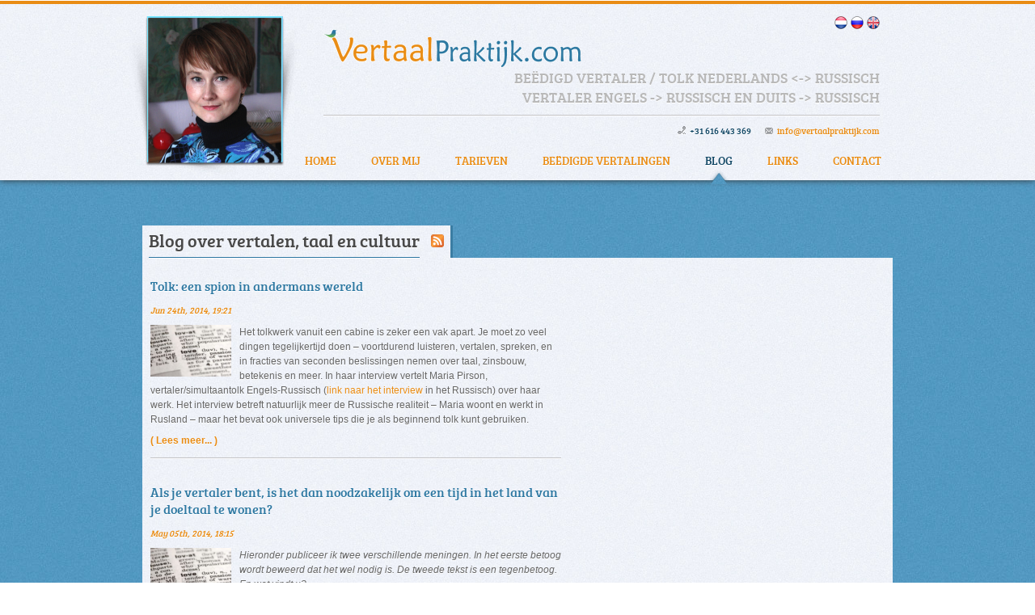

--- FILE ---
content_type: text/html; charset=UTF-8
request_url: https://www.vertaalpraktijk.com/nl/blog
body_size: 5357
content:
<!doctype html>
<html lang="nl" xmlns="http://www.w3.org/1999/xhtml" prefix="og: http://ogp.me/ns#">
<head>
                                    <meta charset="utf-8" />
    <title>Blog over vertalen, taal en cultuur | VertaalPraktijk.com</title>
    <meta name="description" content="In mijn blog vindt u informatie over allerlei thema's die met het vertaalvak, met vertalers of met talen te maken hebben." />
    <meta name="keywords" content="meningen over vertalen en tolken, Nederlandse taal, Nederlandse cultuur" />

    <!-- meta info for facebook -->
    <meta property="og:title" content="Blog over vertalen, taal en cultuur" />
    <meta property="og:url" content="https://www.vertaalpraktijk.com/nl/blog" />
    <meta property="og:description" content="In mijn blog vindt u informatie over allerlei thema's die met het vertaalvak, met vertalers of met talen te maken hebben." />
    <meta property="og:image" content="https://www.vertaalpraktijk.com/images/veronica-korosteleva.png" />

    <link rel="canonical" href="https://www.vertaalpraktijk.com/nl/blog" />
    <link rel="alternate" href="https://www.vertaalpraktijk.com/ru/blog" hreflang="ru" />
    <link rel="alternate" href="https://www.vertaalpraktijk.com/nl/blog/rss" type="application/rss+xml" title="RSS feed over vertalen, taal en cultuur | VertaalPraktijk.com" />

        <meta name="viewport" content="width=device-width, initial-scale=1, maximum-scale=1" />
    <meta name="yandex-verification" content="783d08af14de5ac2" />
    <meta name="yandex-verification" content="ba39da8914916c58" />

    <script type="application/x-javascript">
        addEventListener("load", function() { setTimeout(hideURLbar, 0); }, false);
        function hideURLbar(){
            window.scrollTo(0,1);
        }
    </script>

    <!-- CSS -->
    <link rel="stylesheet" href="/css/base.css" />
    <link rel="stylesheet" href="/css/amazium.css" />
    <link rel="stylesheet" href="/css/layout.css" />
    <link rel="stylesheet" href="/css/fonts.css" />
    <link rel="stylesheet" href="/css/prettyPhoto.css" />
    <!-- for responsive menu -->
    <link rel="stylesheet" href="/css/drawer.min.css">

    <!-- Favicons -->
    <!-- @hack force browsers request the latest version of favicon by using absolute URL with query string -->
    <link rel="shortcut icon" type="image/png" href="https://www.vertaalpraktijk.com/favicon.ico?v=2" />
    <!-- <link rel="apple-touch-icon-precomposed" href="/images/apple-touch-icon.png" />
    <link rel="apple-touch-icon-precomposed" sizes="72x72" href="/images/apple-touch-icon-57x57.png" />
    <link rel="apple-touch-icon-precomposed" sizes="72x72" href="/images/apple-touch-icon-72x72.png" />
    <link rel="apple-touch-icon-precomposed" sizes="114x114" href="/images/apple-touch-icon-114x114.png" /> -->

    <script type="text/javascript" src="/js/jquery-1.11.3.min.js"></script>
    <script type="text/javascript" src="/js/jquery-migrate-1.2.1.min.js"></script>
    <script type="text/javascript" src="/js/jquery.hashchange.min.js"></script>
    <script type="text/javascript" src="/js/jquery.validate.js"></script>
    <script type="text/javascript" src="/js/jquery.prettyPhoto.js"></script>
    <script type="text/javascript" src="/js/filterable.pack.js" charset="utf-8"></script>
    <script type="text/javascript" src="/js/custom.js"></script>
    <script type="text/javascript" src="/js/socialBlockChecker.js"></script>

    <!-- for responsive menu -->
    <script src="/js/iscroll.min.js"></script>
    <script src="/js/drawer.min.js"></script>

    <!-- "review" page uses plain GooglePlus SDK for social buttons, another pages use AddThis for it -->
    

    <!-- Google analytics-->
     <script>
       (function(i,s,o,g,r,a,m){i['GoogleAnalyticsObject']=r;i[r]=i[r]||function(){
       (i[r].q=i[r].q||[]).push(arguments)},i[r].l=1*new Date();a=s.createElement(o),
       m=s.getElementsByTagName(o)[0];a.async=1;a.src=g;m.parentNode.insertBefore(a,m)
       })(window,document,'script','//www.google-analytics.com/analytics.js','ga');

       ga('create', 'UA-46792096-1', 'auto');
       ga('require', 'displayfeatures');
       ga('require', 'linkid', 'linkid.js');
       ga('send', 'pageview');

     </script>
</head>
<body class="drawer drawer--right">
        <header>
        <div class="row">
            <div class="row">
                <div class="grid_3">
                    <div id="photo">
                        <img id="_image10" itemprop="image" src="/images/veronica-korosteleva.png" alt="Photo van Veronica Korosteleva, de oprichter van VertaalPraktijk.com"/>
                    </div>
                </div>
                <div class="grid_9">
                    <div class="right-align">
                        <span>&nbsp;</span>
                                                                                <a href="/en" class="flag_uk_16"></a>
                            <a href="/ru/blog" class="flag_ru_16"></a>
                            <a href="/nl/blog" class="flag_nl_16"></a>
                                            </div>
                    <div class="right-align">
                        <img class="img-responsive" src="/images/vertaal-praktijk-com-logo.png" alt="Logo van VertaalPraktijk.com - bureau van beëdigd vertalingen Russish, Nederlands, Engels en Duits" />
                    </div>
                    <div class="name-wrap">
                        <h1>
                            <span>Beëdigd Vertaler / Tolk Nederlands &lt;-&gt; Russisch</span>
                            <span>Vertaler Engels -&gt; Russisch en Duits -&gt; Russisch</span>
                        </h1>
                    </div>
                    <div class="contact-info">
                        <span id="_telephone8" itemprop="telephone" class="phone-icon">+31 616 443 369</span>
                        <span class="email-icon"><a href="mailto:info@vertaalpraktijk.com" onClick="setTimeout(function(){ga('send', 'event', 'link', 'click', 'email');}, 1500);"><meta id="_email6" itemprop="email" content="info@vertaalpraktijk.com" />info@vertaalpraktijk.com</a></span>
                    </div>
                </div>
            </div>
        </div>
    </header>
    <div class="long_row_desktop"></div>
    <div class="tab-container">
        <div class="row">
    <div class="grid_12">

        <!-- regular menu, displayed on big screens (desktop) -->
        <div class="mainmenu-desktop">
                          <div class='tab'>
                                    <a href="/nl">
                   Home
                 </a>
              </div>
                          <div class='tab'>
                                    <a href="/nl/over-mij">
                   Over mij
                 </a>
              </div>
                          <div class='tab'>
                                    <a href="/nl/prijslijst">
                   Tarieven
                 </a>
              </div>
                          <div class='tab'>
                                    <a href="/nl/beedigde-vertalingen">
                   Beëdigde Vertalingen
                 </a>
              </div>
                          <div class='tab active'>
                                    <a href="/nl/blog" class='active'>
                   Blog
                 </a>
              </div>
                          <div class='tab'>
                                    <a href="/nl/links">
                   Links
                 </a>
              </div>
                          <div class='tab'>
                                    <a href="/nl/contact">
                   Contact
                 </a>
              </div>
                    </div>

        <!-- mobile menu, displayed on small screens (mobile) -->
        <div class="mainmenu-mobile">
            <button type="button" class="drawer-toggle drawer-hamburger">
                  <span class="sr-only">toggle navigation</span>
                  <span class="drawer-hamburger-icon"></span>
            </button>
            <nav class="drawer-nav">
              <ul class="drawer-menu">
                <li><a class="drawer-brand" href="/">VertaalPraktijk</a></li>
                                  <li>
                                          <a class="drawer-menu-item" href="/nl">
                      Home
                      </a>
                  </li>
                                  <li>
                                          <a class="drawer-menu-item" href="/nl/over-mij">
                      Over mij
                      </a>
                  </li>
                                  <li>
                                          <a class="drawer-menu-item" href="/nl/prijslijst">
                      Tarieven
                      </a>
                  </li>
                                  <li>
                                          <a class="drawer-menu-item" href="/nl/beedigde-vertalingen">
                      Beëdigde Vertalingen
                      </a>
                  </li>
                                  <li>
                                          <a class="drawer-menu-item" href="/nl/blog">
                      Blog
                      </a>
                  </li>
                                  <li>
                                          <a class="drawer-menu-item" href="/nl/links">
                      Links
                      </a>
                  </li>
                                  <li>
                                          <a class="drawer-menu-item" href="/nl/contact">
                      Contact
                      </a>
                  </li>
                              </ul>
            </nav>
        </div>

    </div>
</div>        <div class="row">
            <div class="grid_12">
                <div class="panel-container">
                <!-- Blog-->
                 <div id="blog" class="page">
                    <h2>
                        <span>Blog over vertalen, taal en cultuur</span>
                        &nbsp;&nbsp;<a href="/nl/blog/rss"><img src="/images/rss.png" alt="RSS feed over vertalen, taal en cultuur op VertaalPraktijk.com" title="Lees mijn blog over vertalen, taal en cultuur met RSS lezer"/></a>
                    </h2>
                    <div class="content-wrap">
                        <div class="row">
                            <div class="grid_7">
                                <br/>
                                                                <div class="content-pad">
                                    <h3>Tolk: een spion in andermans wereld</h3>
                                    <h4><span>Jun 24th, 2014, 19:21</span></h4>
                                    <div class="blog-icon">
                                        <img src="https://www.vertaalpraktijk.com/images/dictionary.png" alt="blog dictionary icon"/>
                                    </div>
                                    <!-- vertaalpraktijk.com:rss-description-begin -->
                                    <p>
                                    Het tolkwerk vanuit een cabine is zeker een vak apart. Je moet zo veel dingen tegelijkertijd doen – voortdurend luisteren, vertalen, spreken, en in fracties van seconden beslissingen nemen over taal, zinsbouw, betekenis en meer. In haar interview vertelt Maria Pirson, vertaler/simultaantolk Engels-Russisch (<a href="http://smartia.me/article/mariapirson/" rel="nofollow" target="_blank">link naar het interview</a> in het Russisch) over haar werk. Het interview betreft natuurlijk meer de Russische realiteit – Maria woont en werkt in Rusland – maar het bevat ook universele tips die je als beginnend tolk kunt gebruiken.
                                    </p>
                                     <div>
                                   <a href="https://www.vertaalpraktijk.com/nl/blog/tolk_een_spion_in_andermans_wereld_201406241921" class="strong">( Lees meer... )</a>
                               </div>
                                    <br/>
                                    <div class="name-wrap"></div>
                                </div>
<div class="content-pad">
                                    <h3>Als je vertaler bent, is het dan noodzakelijk om een tijd in het land van je doeltaal te wonen?</h3>
                                    <h4><span>May 05th, 2014, 18:15</span></h4>
                                    <div class="blog-icon">
                                        <img src="https://www.vertaalpraktijk.com/images/dictionary.png" alt="blog dictionary icon"/>
                                    </div>
                                    <!-- vertaalpraktijk.com:rss-description-begin -->
                                    <p>
                                    <em>Hieronder publiceer ik twee verschillende meningen. In het eerste betoog wordt beweerd dat het wel nodig is. De tweede tekst is een tegenbetoog. En wat vindt u?</em>
                                    </p>
                                    <br/><br/>
                                    <h5>Jazeker!</h5>
                                    <p>Interculturele communicatie, dus contact tussen mensen met verschillende culturele achtergronden, is al zo oud als de wereld. Dit contact kan verschillende vormen hebben. Maar meestal vindt het plaats met behulp van een tolk of vertaler. Dus met behulp van iemand die over zogenoemde interculturele competentie beschikt. Vertalers en tolken zijn per definitie specialisten op het gebied van cultuurverschillen. Hun werk is immers in opdracht van mensen die een andere taal spreken, uitingen in een bepaalde taal te ontsluiten. En alle taaluitingen komen voort uit een bepaalde cultuur, met alle eigenaardigheden van dien.
                                    </p>
                                     <div>
                                   <a href="https://www.vertaalpraktijk.com/nl/blog/moet-vertaler-een-tijd-in-het-doeltaalland-wonen_201405051815" class="strong">( Lees meer... )</a>
                               </div>
                                    <br/>
                                    <div class="name-wrap"></div>
                                </div>
<div class="content-pad">
                                    <h3>De positie van de vertaler als zelfstandig ondernemer in de huidige maatschappij</h3>
                                    <h4><span>Mar 15th, 2014, 12:31</span></h4>
                                     <div class="blog-icon">
                                        <img src="https://www.vertaalpraktijk.com/images/dictionary.png" alt="blog dictionary icon"/>
                                    </div>
                                    <!-- vertaalpraktijk.com:rss-description-begin -->
                                    <p>Vertalers en tolken spelen een cruciale rol in een wereld die in rap tempo internationaliseert. Zij slaan een brug tussen partijen die elkaars taal niet machtig zijn.</p>
                                    <p>Vandaag de dag kiezen steeds meer vertalers voor freelance werken. Als freelance-vertaler is het hard werken, maar staat wel tegenover dat – als je het goed doet – de verdienste een stuk hoger kunnen zijn dan wanneer je in dienst bent van een vertaalbureau. Maar het levert wel meer onzekerheid op en je moet bijvoorbeeld ook zorg dragen voor een eigen pensioenafdracht. Sommige freelance-vertalers werken bijna fulltime voor een en het zelfde vertaalbureau. Soms is dit voor vertaalbureaus aantrekkelijk omdat ze dan geen premies hoeve te betalen en ook geen kosten hebben wanneer het even wat minder gaat. Voor de freelancer is het voordeel hiervan dat hij of zij op een vaste basis opdrachten heeft en zelf nauwelijks hoeft te zoeken naar klanten.</p>
                                    <div>
                                   <a href="https://www.vertaalpraktijk.com/nl/blog/vertaler-als-zelfstandig-ondernemer_201403151231" class="strong">( Lees meer... )</a>
                               </div>
                                    <br/>
                                    <div class="name-wrap"></div>
                                    <br/>
                                </div>
<div class="content-pad">
                                    <h3>Literair vertalen</h3>
                                    <h4><span>Mar 9th, 2014, 21:22</span></h4>
                                    <div class="blog-icon">
                                        <img src="https://www.vertaalpraktijk.com/images/dictionary.png" alt="blog dictionary icon"/>
                                    </div>
                                    <!-- vertaalpraktijk.com:rss-description-begin -->
                                    <p>Soms denk ik dat ik als een beginnend vertaler de stap naar literair vertalen zou niet durven te nemen, hoewel het me ontzettend leuk lijkt. Ik weet niet namelijk precies hoe ik het moet aanpakken. Allerlei vragen dringen zich op, van de meest prozaïsche zoals de geringe honorering en of je ervan zal kunnen leven tot de eerder filosofische, of bijvoorbeeld de ideale vertaling überhaupt bestaat.</p>
                                     <div>
                                   <a href="https://www.vertaalpraktijk.com/nl/blog/literair-vertalen_201403092122" class="strong">( Lees meer... )</a>
                               </div>
                                    <br/>
                                    <div class="name-wrap"></div>
                                    <br/>
                                </div>
                            </div>
                        </div>
                    </div>
                </div>                 </div>
            </div>
        </div>
    </div>
    <footer>
        <div class="row" itemscope itemtype="http://schema.org/LocalBusiness" itemref="_email6 _telephone8 _image10">
            <div class="grid_12_center">
                &nbsp;&copy; 2011-2026
                <span itemprop="name">VertaalPraktijk.com</span> - beëdigd vertaler / tolk Nederlands - Russisch - Engels en Duits
            </div>
            <div class="grid_12_center_top_margin">
                <span itemprop="address" itemscope itemtype="http://schema.org/PostalAddress">
                    <span itemprop="streetAddress">Glanslibel 14</span>,
                    <span itemprop="postalCode">5692 WR</span>,
                    <span itemprop="addressLocality">Son en Breugel</span>,
                    <span itemprop="addressCountry">Nederland</span>
                </span> |
                Tel./WhatsApp <span itemprop="telephone">+31 616 443 369</span> |
                KvK 573.596.95
            </div>
            <div class="grid_12_center_top_margin">
                <a href="mailto:info@vertaalpraktijk.com" onClick="setTimeout(function(){ga('send', 'event', 'link', 'click', 'email');}, 1500);"> <meta itemprop="email" content="info@vertaalpraktijk.com" />info@vertaalpraktijk.com</a> |
                <a href="https://www.facebook.com/vertaalpraktijk" target="_blank">Facebook</a> |
                <a href="https://plus.google.com/115920554900896034631?rel=author" target="_blank">Google+</a> |
                <a href="https://www.linkedin.com/in/veronica-korosteleva-994b5365/" target="_blank">LinkedIn</a> |
                <a href="/downloads/AlgemeneVoorwaarden.pdf">Algemene voorwaarden</a> |
                <a href="/downloads/PrivacyVerklaring.pdf">Privacyverklaring</a>
            </div>
        </div>
        <div class="bottom-line">&nbsp;</div>
    </footer>

    <p id="back-top" style="display: block;">
        <a href="#top">&nbsp;</a>
    </p>

        <!-- Yandex.Metrika counter -->
    <script type="text/javascript">
        (function (d, w, c) {
            (w[c] = w[c] || []).push(function() {
                try {
                    w.yaCounter34068145 = new Ya.Metrika({
                        id:34068145,
                        clickmap:true,
                        trackLinks:true,
                        accurateTrackBounce:true
                    });
                } catch(e) { }
            });

            var n = d.getElementsByTagName("script")[0],
                s = d.createElement("script"),
                f = function () { n.parentNode.insertBefore(s, n); };
            s.type = "text/javascript";
            s.async = true;
            s.src = "https://mc.yandex.ru/metrika/watch.js";

            if (w.opera == "[object Opera]") {
                d.addEventListener("DOMContentLoaded", f, false);
            } else { f(); }
        })(document, window, "yandex_metrika_callbacks");
    </script>
    <noscript>
        <div>
            <img src="https://mc.yandex.ru/watch/34068145" style="position:absolute; left:-9999px;" alt="" />
        </div>
    </noscript>
    <!-- /Yandex.Metrika counter -->

    <script>
        $(document).ready(function() {
            // initialize responsive menu
            $('.drawer').drawer();
         });
    </script>
</body>
</html>

--- FILE ---
content_type: text/css
request_url: https://www.vertaalpraktijk.com/css/base.css
body_size: 2753
content:
/*
* Amazium V1.0.1
* Copyright 2012, Mike Ballan
* www.amazium.co.uk
*/


/***** Reset & Basics *****/

	html, body, div, span, applet,
	object, iframe, h1, h2, h3, h4,
	h5, h6, p, blockquote, pre, a,
	abbr, acronym, address, big, cite,
	code, del, dfn, em, img, ins, kbd,
	q, s, samp, small, strike, strong,
	sub, sup, tt, var, b, u, i, center,
	dl, dt, dd, ol, ul, li, fieldset,
	form, label, legend, table, caption,
	tbody, tfoot, thead, tr, th, td,
	article, aside, canvas, details,
	embed, figure, figcaption, footer,
	header, hgroup, menu, nav, output,
	ruby, section, summary, time, mark,
	audio, video 							{ margin: 0; padding: 0; border: 0; font-size:100%; font:inherit; vertical-align:baseline; }

	article, aside, details, figcaption,
	figure, footer, header, hgroup, menu,
	nav, section 							{ display:block; }

	body 									{ line-height:1; }

	ol, ul 									{ list-style:none; }

	blockquote, q 							{ quotes:none; }

	blockquote:before, blockquote:after,
	q:before, q:after 						{ content:''; content:none; }

	table 									{ border-collapse:collapse; border-spacing:0; }

/***** Basic Styles *****/

	html 									{ overflow-y:scroll; overflow:-moz-scrollbars-vertical; }
	body									{ margin:0; padding:0; -webkit-font-smoothing:antialiased; -webkit-text-size-adjust:none; text-shadow:0 1px 0 #FFF; transition-property:all .1s linear 0s;
											  -moz-transition:all .1s linear 0s; -webkit-transition:all .1s linear 0s; -o-transition:all .1s linear 0s;}

/***** Typography *****/

	h1, h2, h3, h4, h5, h6 					{ margin:0; padding:0; font-weight:normal; }
	h1 a, h2 a, h3 a, h4 a, h5 a, h6 a 		{ font-weight: inherit; }
	h1 										{ margin:0 0 10px 0; padding:0; font-size:28px; color:#494949; }
	h2										{ margin:0 0 10px 0; padding:0; font-size:22px; color:#494949; }
	h3 										{ margin:0 0 10px 0; padding:0; font-size:16px; color:#2c77a1;  }
	h4 										{ margin:0 0 10px 0; padding:0; font-size:13px; color:#363636; }
	h5 										{ margin:0 0 10px 0; padding:0; font-size:12px; color:#333; font-weight:bold; }
	h6 										{ margin:0 0 10px 0; padding:0; font-size:10px; color:#333; }

	p 										{ margin:0; padding:0 0 10px 0; line-height:18px; }

	sup, sub 								{ height:0;	line-height:1px; vertical-align:baseline; _vertical-align:bottom; position:relative; }
	sup 									{ bottom:1px; }
	sub 									{ top:1px; font-size:.6em; }
	em 										{ font-style:italic; }
	strong 									{ font-weight:bold; }
	small 									{ font-size:80%; font-style:italic; }

/***** Blockquotes *****/

	blockquote, blockquote p 				{ font-size:12px; line-height:24px; color:#777; font-style:italic; }
	blockquote 								{ margin:10px 0 15px 0; padding:0 0 0 5px; border-left:1px solid #747474; }
	blockquote cite 						{ display:block; font-size:12px; color:#555; }
	blockquote cite:before 					{ content:"\2014 \0020"; }
	blockquote cite a,
	blockquote cite a:visited,
	blockquote cite a:visited 				{ color:#555; }
	blockquote span							{ width:15px; display:inline-block; }

	hr 										{ margin:20px 0 20px 0; border:0; border-top:1px solid #999; height:2px; width:100%; text-align:left; }

/***** Links *****/

	a:link 									{ color:#e98c14; text-decoration:none; outline:0; transition-property:color .1s linear 0s; -moz-transition:color .1s linear 0s; -webkit-transition:color .1s linear 0s; -o-transition:color .1s linear 0s; }
	a.strong 								{ font-weight:bold; }
	a:visited 								{ color:#e98c14; text-decoration:none; outline:0; }
	a:active 								{ color:#e98c14; text-decoration:underline; outline:0; }
	a:hover 								{ color:#333; text-decoration:none; outline:0; }
	a:focus 								{ -moz-outline-style:none; }

/***** Lists *****/

	ul, ol 									{ margin-bottom:20px; }
	ul 										{ list-style:none outside; }
	ol 										{ list-style:decimal; }
	ol, ul.square, ul.circle, ul.disc 		{ margin-left:15px; }
	ul.square 								{ list-style:square outside; }
	ul.circle 								{ list-style:circle outside; }
	ul.disc 								{ list-style:disc outside; }
	ul ul, ul ol, ol ol, ol ul 				{ margin:4px 0 5px 30px; font-size:90%;  }
	ul ul li, ul ol li,	ol ol li, ol ul li 	{ margin-bottom:6px; }
	li 										{ line-height:18px; margin-bottom:6px; }
	ul.large li 							{ line-height:21px; }
	li p 									{ line-height:21px; }

/***** Images *****/

	img 									{ border:0; -ms-interpolation-mode:bicubic; }
	.max-image 								{ width:100%; height:auto; }
	.video-container 						{ position:relative; margin:0 0 15px 0;	padding-bottom:51%; padding-top:30px; height:0; overflow:hidden; border:1px solid #ccc; }
	.video-container iframe,
	.video-container object,
	.video-container embed 					{ position:absolute; top:0; left:0; width:100%; height:100%; }

    /***** Blog icon image placeholder *****/
    .blog-icon { margin: 0px; margin-right: 10px; float: left; text-align: center;  background-color: transparent !important; border: 0px solid green !important; }



/***** Buttons  *****/

	a.btn 									{ margin:5px 0 5px 0; padding:4px 28px 4px 8px; display:inline-block; font-size:11px; color:#fff; border:1px solid #444; background:#333 url(../images/btn-arrow.png) no-repeat right; border-radius:4px; -webkit-border-radius:4px; -moz-border-radius:4px; cursor:pointer; }
	a:hover.btn 							{ text-decoration:underline; }

/***** Forms *****/

	#stylized-form							{ margin:10px 0 20px 0; padding:20px; background-color:#f4f4f4; -webkit-border-radius:4px; -moz-border-radius:4px; }

	.wrapper-block label 					{ padding:0; display:block; font-weight:bold; text-align:right; width:140px; float:left; }
	.wrapper-block [type="text"]			{ font-size:12px; padding:4px 2px; border:solid 1px #bbbbbb; width:200px; margin:2px 0 15px 10px; }
	.wrapper-block select					{ font-size:12px; padding:2px; border:solid 1px #bbbbbb; margin:2px 0 15px 10px; }
	.wrapper-block [type="radio"]			{ line-height:16px; margin:0 2px 15px 10px; }
	.wrapper-block [type="checkbox"]		{ line-height:16px; margin:0 2px 15px 10px; }
	.wrapper-block textarea					{ padding:4px 2px; border:solid 1px #bbbbbb; width:200px; margin:2px 0 15px 10px; font:12px "Century Gothic", "Trebuchet MS", Helvetica, sans-serif; }

	.wrapper-inline label 					{ padding:0; display:block; font-weight:bold; text-align:right; width:140px; float:left; }
	.wrapper-inline [type="text"]			{ font-size:12px; padding:4px 2px; border:solid 1px #bbbbbb; width:200px; margin:2px 0 15px 10px;  float:left; }
	.wrapper-inline select					{ font-size:12px; padding:4px 2px; border:solid 1px #bbbbbb; margin:2px 0 15px 10px; float:left; }
	.wrapper-inline [type="radio"]			{ line-height:16px; margin:0 2px 15px 10px; float:left; }
	.wrapper-inline [type="checkbox"]		{ line-height:16px; margin:0 2px 15px 10px; float:left; }
	.wrapper-inline textarea				{ padding:4px 2px; border:solid 1px #bbbbbb; width:140px; margin:2px 0 15px 10px; font:12px "Century Gothic", "Trebuchet MS", Helvetica, sans-serif; float:left; }

	a.btn-form, input.btn-form				{ margin:5px 0 5px 150px; padding:4px 28px 4px 8px; display:inline-block; font-size:11px; color:#fff; border:1px solid #444; background:#333 url(../images/btn-arrow.png) no-repeat right; border-radius:4px; -webkit-border-radius:4px; -moz-border-radius:4px; cursor:pointer; }

	.small-label							{ display:block; font-size:10px; font-weight:normal; color:#666; text-align:right; width:140px; }

/***** Tables  *****/

	table								{ margin:0 0 2px 0; width:100%; }
	table th 								{ padding:2px 1px 2px 1px; text-align: left; font-weight:bold; border:none; }
	table td 								{ padding:2px 1px 2px 1px; border:none; }
	table tr.even td 						{ background-color:#fff; }
	table tr.odd td 						{ background-color:#f3f3f3; }
	table td.highlight 						{ color:#FFF; font-weight:bold; }
	table tr td.highlight					{ background-color:#333;  }

/***** Back to Top *****/

	#toTop 									{ display:none; text-decoration:none; position:fixed; bottom:10px; right:10px; overflow:hidden; width:51px; height:51px; border:none; text-indent:-999px; background:url(../images/ui.totop.png) no-repeat left top; z-index:1000000000 }
	#toTopHover 							{ background:url(../images/ui.totop.png) no-repeat left -51px; width:51px; height:51px; display:block; overflow:hidden; float:left; opacity: 0; -moz-opacity: 0; filter:alpha(opacity=0); }
	#toTop:active, #toTop:focus 			{ outline:none; }

/***** Global Classes *****/

	.img-left   							{ float:left; margin:0 30px 30px 0; border:none; }
	.img-right  							{ float:right; margin:0 0 30px 30px; border:none; }

	.clear       							{ clear:both; }
	.float-left 							{ float:left; }
	.float-right   							{ float:right; }

	.text-big								{ color:#a2bd30; font-weight:bold; line-height:26px; }
	.text-left    							{ text-align:left; }
	.text-right    							{ text-align:right; }
	.text-center   							{ text-align:center; }
	.text-justify  							{ text-align:justify; }

	.normal									{ font-weight:normal; }
	.bold          							{ font-weight:bold; }
	.italic        							{ font-style:italic; }
	.underline     							{ border-bottom:1px solid; }
	.highlight     							{ background:#ffc; }

	.nopadding 						   		{ padding:0; }
	.noindent  						   		{ margin-left:0; padding-left:0; }
	.nobullet  					   			{ list-style:none; list-style-image:none; }

	.block									{ display:block; }
	.hidden									{ display:none; }
	.hide 									{ display:none; }

	.photo_annotation 						{ font-size:90%; text-align:center; font-style:italic; }

	.warning 								{color: #FF0000;}

	.flag_nl_16 { width: 16px; height: 16px; background: url(../images/flags.png) no-repeat 0 -105px; float: right; margin-left:4px;}
	.flag_ru_16 { width: 16px; height: 16px; background: url(../images/flags.png) no-repeat 0 -126px; float: right; margin-left:4px;}
	.flag_uk_16 { width: 16px; height: 16px; background: url(../images/flags.png) no-repeat 0 -147px; float: right; margin-left:4px;}

--- FILE ---
content_type: text/css
request_url: https://www.vertaalpraktijk.com/css/amazium.css
body_size: 1039
content:
/*
* Amazium V1.0.1
* Copyright 2012, Mike Ballan
* www.amazium.co.uk
*/


/***** Standard 960px *****/

	.row 								{ margin:0 auto; width:960px; }
	.row .row 							{ margin:0 -16px 0 -16px; width:auto; display:inline-block; }

	.long_row_desktop 								{ margin:0 auto; height: 60px; }


	.grid_1								{ width:48px; margin:0 16px 0 16px; float:left; display:inline; }
	.grid_2 							{ width:128px; margin:0 16px 0 16px; float:left; display:inline; }
	.grid_3 							{ width:208px; margin:0 16px 0 16px; float:left; display:inline; }
	.grid_4 							{ width:288px; margin:0 16px 0 16px; float:left; display:inline; }
	.grid_5 							{ width:368px; margin:0 16px 0 16px; float:left; display:inline; }
	.grid_6 							{ width:448px; margin:0 16px 0 16px; float:left; display:inline; }
	.grid_7 							{ width:528px; margin:0 16px 0 16px; float:left; display:inline; }
	.grid_8 							{ width:608px; margin:0 16px 0 16px; float:left; display:inline; }
	.grid_9								{ width:688px; margin:0 16px 0 16px; float:left; display:inline; }
	.grid_10							{ width:768px; margin:0 16px 0 16px; float:left; display:inline; }
	.grid_11							{ width:848px; margin:0 16px 0 16px; float:left; display:inline; }
	.grid_12							{ width:928px; margin:0 16px 0 16px; float:left; display:inline; }
	.grid_12_center						{ width:928px; margin:0px 16px 0px 16px; float:left; display:inline; text-align:center }
	.grid_12_center_top_margin						{ width:928px; margin:6px 16px 0px 16px; float:left; display:inline; text-align:center }

	.space_1							{ margin-left:96px; }
	.space_2							{ margin-left:176px; }
	.space_3 							{ margin-left:256px; }
	.space_4 							{ margin-left:336px; }
	.space_5 							{ margin-left:416px; }
	.space_6 							{ margin-left:496px; }
	.space_7 							{ margin-left:576px; }
	.space_8 							{ margin-left:656px; }
	.space_9							{ margin-left:736px; }
	.space_10							{ margin-left:816px; }
	.space_11							{ margin-left:896px; }


/***** iPad Smaller than 959px *****/
@media only screen and (min-width: 768px) and (max-width: 959px) {

	.row 								{ margin:0 auto; width:768px; }
	.row .row 							{ margin:0 -14px 0 -14px; width:auto; display:inline-block; }


	.grid_1								{ width:36px; margin:0 14px 0 14px; float:left; display:inline; }
	.grid_2 							{ width:100px; margin:0 14px 0 14px; float:left; display:inline; }
	.grid_3 							{ width:164px; margin:0 14px 0 14px; float:left; display:inline; }
	.grid_4 							{ width:228px; margin:0 14px 0 14px; float:left; display:inline; }
	.grid_5 							{ width:292px; margin:0 14px 0 14px; float:left; display:inline; }
	.grid_6 							{ width:356px; margin:0 14px 0 14px; float:left; display:inline; }
	.grid_7 							{ width:420px; margin:0 14px 0 14px; float:left; display:inline; }
	.grid_8 							{ width:484px; margin:0 14px 0 14px; float:left; display:inline; }
	.grid_9								{ width:548px; margin:0 14px 0 14px; float:left; display:inline; }
	.grid_10							{ width:612px; margin:0 14px 0 14px; float:left; display:inline; }
	.grid_11							{ width:676px; margin:0 14px 0 14px; float:left; display:inline; }
	.grid_12							{ width:740px; margin:0 14px 0 14px; float:left; display:inline; }
	.grid_12_center						{ width:740px; margin:0px 14px 0px 14px; float:left; display:inline; text-align:center }
	.grid_12_center_top_margin			{ width:740px; margin:5px 14px 0px 14px; float:left; display:inline; text-align:center }

	.space_1							{ margin-left:78px; }
	.space_2							{ margin-left:142px; }
	.space_3 							{ margin-left:206px; }
	.space_4 							{ margin-left:270px; }
	.space_5 							{ margin-left:334px; }
	.space_6 							{ margin-left:398px; }
	.space_7 							{ margin-left:462px; }
	.space_8 							{ margin-left:526px; }
	.space_9							{ margin-left:590px; }
	.space_10							{ margin-left:654px; }
	.space_11							{ margin-left:718px; }

}



/***** iPhone (landscape) *****/
@media only screen and (max-width: 767px) {

	.long_row_desktop 								{ height: 0; }

	.row 								{ margin:0 auto; width:300px; }
	.row .row 							{ margin:0; width:auto; display:inline-block; }


	.grid_1,
	.grid_2,
	.grid_3,
	.grid_4,
	.grid_5,
	.grid_6,
	.grid_7,
	.grid_8,
	.grid_9,
	.grid_10,
	.grid_11,
	.grid_12							{ width:300px; margin:10px 0 0 0; float:left; display:inline; }

    .grid_12_center							{ width:300px; margin:10px 0 0 0; float:left; display:inline; text-align:center }
    .grid_12_center_top_margin				{ width:300px; margin:10px 4px 0 0; float:left; display:inline; text-align:center }

	.space_1,
	.space_2,
	.space_3,
	.space_4,
	.space_5,
	.space_6,
	.space_7,
	.space_8,
	.space_9,
	.space_10,
	.space_11,							{ margin-left:0; }

}




/***** iPhone (portrait) *****/
@media only screen and (min-width: 480px) and (max-width: 767px) {

	.row 								{ margin:0 auto; width:456px; }
	.row .row 							{ margin:0; width:auto; display:inline-block; }

     .row 								{ margin:0 auto; width:526px; }

	.grid_1,
	.grid_2,
	.grid_3,
	.grid_4,
	.grid_5,
	.grid_6,
	.grid_7,
	.grid_8,
	.grid_9,
	.grid_10,
	.grid_11,
	.grid_12							{ width:456px; margin:10px 0 0 0; float:left; display:inline; }

    .grid_12_center							{ width:456px; margin:10px 0 0 0; float:left; display:inline; text-align:center }
    .grid_12_center_top_margin				{ width:456px; margin:10px 4px 0 0; float:left; display:inline; text-align:center }

}



/***** Clean up on isle 6 *****/

	.container:after 					{ content: "\0020"; display: block; height: 0; clear: both; visibility: hidden; }

	.clearfix:before,
	.clearfix:after,
	.row:before,
	.row:after 							{ content:'\0020'; display:block; overflow:hidden; visibility:hidden; width:0; height:0; }

	.row:after,	.clearfix:after 		{ clear:both; }
	.row,
	.clearfix 							{ zoom:1; }
	.clear 								{ clear:both; display:block; overflow:hidden; visibility:hidden; width:0; height:0;	}

--- FILE ---
content_type: text/css
request_url: https://www.vertaalpraktijk.com/css/layout.css
body_size: 2499
content:
/*
=============================================================================
	Standard Style
=============================================================================
*/
body{background:url(../images/header.jpg) repeat; font:12px Arial, Helvetica, sans-serif; color:#666666;}
header{background:url(../images/lightblue_bg.jpg) repeat; height:auto; box-shadow:0 0 8px #333; border-top:5px  solid #e98c14; padding:15px 0 0 0; margin-bottom:20px; font:12px "BreeSerifRegular", "OpenSansCondensedBold", sans-serif;}
.right-align{text-align:right;}
.name-wrap{background:url(../images/grey_sep.jpg) repeat-x bottom; padding:0 0 2px 0; margin-bottom:10px; text-align:right;}
.name-wrap h1{font-size:36px;}
.name-wrap h1 span{display:block; font-size:18px; color:#b9b9b9; text-transform:uppercase;}
.contact-info {font-size: 11px; padding: 0px 0 45px; color: #114765; text-align:right; position:relative;}
.phone-icon {background: url(../images/phone.png) no-repeat scroll left center transparent;  padding:0 15px;}
.email-icon{background:url(../images/email.png) no-repeat center left; padding:0 0 0 15px;}
/* ========= end =========== */


/*
=============================================================================
	Typography
=============================================================================
*/
h1, h2, h3, h4, h5, h6, .tab a, blockquote{font-family:"BreeSerifRegular", "OpenSansCondensedBold", sans-serif;}
h2{background:url(../images/lightblue_bg.jpg) repeat; display:inline-block; padding:3px 8px 7px 8px; font-size:22px; margin-bottom:0; box-shadow:3px 0 0 #3b7da3; -webkit-box-shadow:3px 0 0 #3b7da3; -moz-box-shadow:3px 0 0 #3b7da3; -o-box-shadow:3px 0 0 #3b7da3;}
h2 span{padding:0 0 8px 0; background:url(../images/blue_sep.jpg) repeat-x bottom;}
h4 span{color:#e98c14; font-size:11px; font-style:italic;}
/* ========= end =========== */

/*
=============================================================================
	Social Icons
=============================================================================
*/
.social-icons{text-align:right; padding:0 25px 0 0; position:relative; z-index:1000000000;}
.social-icons ul li{text-align:center; display:inline-block; padding:0 0 0 10px; line-height:30px;}
.social-icons ul li a{width:27px; height:30px; background:url(../images/social_icons.png) no-repeat; text-indent:-9999px; display:block;}
.social-icons ul li.linkedin a{background-position:0 0;}
.social-icons ul li.linkedin a:hover{background-position:0 bottom;}
.social-icons ul li.facebook a{background-position:-40px 0;}
.social-icons ul li.facebook a:hover{background-position:-40px bottom;}
.social-icons ul li.vimeo a{background-position:-80px 0;}
.social-icons ul li.vimeo a:hover{background-position:-80px bottom;}
.social-icons ul li.buzz a{background-position:-120px 0;}
.social-icons ul li.buzz a:hover{background-position:-120px bottom;}
.social-icons ul li.dribble a{background-position:-160px 0;}
.social-icons ul li.dribble a:hover{background-position:-160px bottom;}
/* ========= end =========== */


/*
=============================================================================
	Tabify Style
=============================================================================
*/
.tab-container{position:relative; z-index:11111; width:960px; margin:0 auto; top:-39px;}
.mainmenu-desktop {
  margin: 0; padding: 0; position:absolute; top:-75px; right:10px; overflow: hidden;
}
.mainmenu-mobile {
  display: none;
}
.tab { display: inline-block; zoom:1; *display:inline; padding:0 20px; }
.tab a { font-size: 14px; display: block;  outline: none; color:#e98c14; text-transform:uppercase; text-decoration:none; padding:0 0 20px 0; background:url(../images/nav_arrow.png) no-repeat center 50px; -o-transition: all 0.3s; -moz-transition: all 0.3s; -webkit-transition: all 0.3s;}
.tab a:hover { color:#114765;}
.tab a.active {background:url(../images/nav_arrow.png) no-repeat bottom center; -o-transition: all 0.3s; -moz-transition: all 0.3s; -webkit-transition: all 0.3s; color:#114765}
.tab-container .panel-container {margin-top:15px;}
.panel-container { margin-bottom: 10px; }
/* ========= end =========== */


/*
=============================================================================
	Body Content
=============================================================================
*/
.content-wrap{background:url(../images/lightblue_bg.jpg) repeat; box-shadow:0 3px 0 #3b7da3; -webkit-box-shadow:0 3px 0 #3b7da3; -moz-box-shadow:0 3px 0 #3b7da3; -o-box-shadow:0 3px 0 #3b7da3;}
.content-pad{padding:10px; position:relative;}
.shadow-wrap{background:url(../images/shadow_sep.png) no-repeat; min-height:239px; padding-left:15px;}
.img-responsive {
    display: block;
    max-width: 100%;
    height: auto;
}
/* ========= end =========== */


/*
=============================================================================
	Home Page
=============================================================================
*/
.quote{font-size:16px; color:#2c77a1; background:url(../images/quote_bg.jpg) repeat-y; padding-left:15px; border:none;}
ul.objective li{background:url(../images/arrow_left.png) no-repeat 0 7px; padding:0 0 0 15px;}
ul.objective-large-margin li{background:url(../images/arrow_left.png) no-repeat 0 7px; padding:0 0 0 15px; margin-bottom: 12px;}
/* ========= end =========== */


/*
=============================================================================
	Profile Page
=============================================================================
*/
ul.my-skills li{background:url(../images/grey_sep.jpg) repeat-x bottom; padding-bottom:5px; margin-bottom:10px;}
ul.my-skills li span{float:right; display:block; height:8px; width:9px; text-indent:-9999px; background:url(../images/skill_bg.jpg) no-repeat top right; padding:0 1px; position:relative; top:5px;}
.list_carousel {width:100%;}
.list_carousel ul {margin: 0; padding: 0; list-style: none; display: block;}
.list_carousel li {width:100%; padding: 0; display: block; float: left;}
.list_carousel.responsive {width: auto; margin-left: 0;}
.prev {float: left; margin-left: 10px;}
.next {float: right; margin-right: 10px;}
.pager {text-align: center;}
.pager a {margin: 0 3px; text-decoration: none; display:inline-block; background:#5095be; height:5px; width:14px; text-indent:-9999px;}
.pager a.selected {background:#114765;}
.timer {background-color: #999; height: 6px; width: 0px;}
/* ========= end =========== */



/*
=============================================================================
	Contact Page
=============================================================================
*/
form#contact_form {}
form#contact_form input[type="text"], form#contact_form textarea {color:#333333; background:#ffffff; border:1px solid #c4c4c4; padding:0 10px; font-size:11px; color:#888; padding:8px 5px;}
form#contact_form input[type="text"]{width:97%;}
form#contact_form textarea {width:97%; height:100px;}
form#contact_form input[type="submit"] {border:none; font-size:13px; color:#ffffff; cursor:pointer; font-family: 'BreeSerifRegular', 'OpenSansCondensedBold', sans-serif; padding-top: 8px;
padding-right: 12px; padding-bottom: 8px; padding-left: 12px; background:url(../images/header.jpg) repeat;}
form#contact_form input[type="submit"]:hover{color:#000;}
form#contact_form .form-row{padding:0 0 2% 0; position:relative;}
form#contact_form .form-row.wdh100{width:101%;}
form#contact_form .form-row  label > span{font-weight: bold; float: left; padding-top: 4px; padding-bottom: 4px; padding-right: 8px;}
form#contact_form label {cursor:default; margin-bottom:8px; font-size:11px;}
form#contact_form label.error {color:#F00; font-size:11px; padding:6px 0 0 0; display:block; }
form#newslatter_form label.error {color: #FF0000; display: inline-block; font-size: 11px; padding: 2px 0 0; position: absolute; right: 78px; top: 34px;}
h4.form_thanks {color:#FFF; padding:5px; font-size:13px; display:block; text-align:center; background:#E98C14; text-shadow:0 1px 0 #333;}
.get-back{position:relative; top:6px; left:5px; font-size:11px; color:#f0f0f0; font-style:italic;}
.required-field{ text-align:right; position:relative; top:14px; right:7px; font-size:11px; color:#f0f0f0; font-style:italic;}
.contact-map{border:1px solid #ffffff; -webkit-box-shadow:  0px 3px 3px 1px rgba(93, 93, 93, 0.5); -moz-box-shadow:  0px 3px 3px 1px rgba(93, 93, 93, 0.5); box-shadow:  0px 3px 3px 1px rgba(93, 93, 93, 0.5);  background:#FFF; height:309px;}
.contact-txt{line-height:24px;}
/* ========= end =========== */

/*
=============================================================================
	Footer Page
=============================================================================
*/
footer{background:url(../images/lightblue_bg.jpg) repeat; box-shadow:0 0 3px #000; -moz-box-shadow:0 0 3px #000; -webkit-box-shadow:0 0 3px #000; -o-box-shadow:0 0 3px #000; padding:12px 0 0 0;}
.bottom-line{background:#2c77a1; border-bottom:1px solid #5390b3; margin-top:12px;}
.powered-by{text-align:right;}
/* ========= end =========== */

/*
=============================================================================
	Back To Top
=============================================================================
*/
#back-top {position: fixed; bottom: 0; right:10px; z-index:1000000000;}
#back-top a {width: 32px; height: 30px; display: block; background:url(../images/top_arrow.png) no-repeat center center; -webkit-transition: 1s; -moz-transition: 1s; transition: 1s;}
/* ========= end =========== */


@media only screen and (min-width: 768px) and (max-width: 959px) {
#photo img{width:100%;}
.social-icons ul{margin-bottom:0;}
.tab-container{position:relative; width:100%;}
.head-inner{width:auto;}
.mainmenu-desktop .tab {
  padding:0 10px;
}
}


@media only screen and (min-width: 320px) and (max-width: 767px) {
#photo, .name-wrap, .contact-info, .social-icons{text-align:center;}
.tab-container{position:relative; width:100%; top:0;}
.tab-container .panel-container {margin-top:0;}
.head-inner{width:auto;}
.social-icons{padding:0;}
.social-icons ul{margin-bottom:0;}
.content-pad{padding:0 10px;}
.shadow-wrap{min-height:inherit; background:none;}
.powered-by{text-align:left;}
}



@media screen and (max-width: 767px) {
  /* switch between desktop and mobile menu */
  .mainmenu-desktop .tab {
    display: none;
  }
  .mainmenu-mobile {
    display: block;
  }
  .contact-info {
    padding: 0px 0 15px;
  }
}

--- FILE ---
content_type: text/css
request_url: https://www.vertaalpraktijk.com/css/fonts.css
body_size: 300
content:
@font-face {
    font-family: 'BreeSerifRegular';
    src: url('fonts/BreeSerif-Regular-webfont.eot');
    src: url('fonts/BreeSerif-Regular-webfont.eot?#iefix') format('embedded-opentype'),
         url('fonts/BreeSerif-Regular-webfont.woff') format('woff'),
         url('fonts/BreeSerif-Regular-webfont.ttf') format('truetype'),
         url('fonts/BreeSerif-Regular-webfont.svg#BreeSerifRegular') format('svg');
    font-weight: normal;
    font-style: normal;
}

/* Fallback font for Cyrillic charset */
@font-face {
    font-family: 'OpenSansCondensedBold';
    src: url('fonts/OpenSans-CondensedBold.eot'); /* for IE */
    font-weight: normal;
    font-style: normal;
}
@font-face {
    font-family: 'OpenSansCondensedBold';
    src: url('fonts/OpenSans-CondensedBold.ttf');  /* for CSS3-compliant browsers */
    font-weight: normal;
    font-style: normal;
}



--- FILE ---
content_type: text/javascript
request_url: https://www.vertaalpraktijk.com/js/custom.js
body_size: 1279
content:
$(document).ready(function(){
    // hide #back-top first
    $("#back-top").hide();
    // fade in #back-top
    $(function () {
        $(window).scroll(function () {
            if ($(this).scrollTop() > 100) {
                $('#back-top').fadeIn();
            } else {
                $('#back-top').fadeOut();
            }
        });
        // scroll body to 0px on click
        $('#back-top a').click(function () {
            $('body,html').animate({
                scrollTop: 0
            }, 800);
            return false;
        });
    });
});

$(document).ready(function() {
	$("a[rel^='prettyPhoto']").prettyPhoto({
		opacity:0.80,
		//default_width:500,
		//default_height:344,
		theme:'dark_rounded',
		hideflash:false,
		modal:false
	});
});

function localizedMessages(language)
{
    switch (language)
    {
    case "nl":
        return {
            name: "Vul a.u.b. uw naam in.",
            email: {
                required: "Vul a.u.b. uw email in.",
                email: " Vul a.u.b. een correct email adres in."
            },
            subject: "Vul a.u.b. een onderwerp in.",
            message: "Vul a.u.b. uw bericht in."
        };

    case "ru":
        return {
            name: "Введите ваше имя.",
            email: {
                required: "Введите ваш email.",
                email: "Введите корректный email-адрес."
            },
            subject: "Введите тему.",
            message: "Введите ваше сообщение."
        };

    case "en":
    default:
        return {
            name: "Please enter your name.",
            email: {
                required: "Please enter email.",
                email: "Please enter valid email"
            },
            subject: "Please enter a subject.",
            message: "Please enter a message."
        };
    }
}

$(document).ready(function(){
    // Contact form uses FormData class which is not supported in legacy browsers such as IE9
    // There is no easy fix for that, so we simply fallback to showing email contact i.o. non-working contact form
    if(typeof FormData == "undefined"){
        $("#content_for_legacy_browser").show();
        $("#content_for_conventional_browser").hide();
    }
    else {
        $("#content_for_conventional_browser").show();
        $("#content_for_legacy_browser").hide();
    }
});

$(document).ready(function(){
    $("#contact_form").validate({
        meta: "validate",
        submitHandler: function (form) {
            $('#contact_form').hide();

            var myFormData = new FormData();
            myFormData.append('name', $('#name').val());
            myFormData.append('email', $('#email').val());
            myFormData.append('phone', $('#phone').val());
            myFormData.append('message', $('#message').val());
            myFormData.append('language', $('#language').val());
            myFormData.append('file1_attach', $("#file1_attach")[0].files[0]);
            myFormData.append('file2_attach', $("#file2_attach")[0].files[0]);
            myFormData.append('file3_attach', $("#file3_attach")[0].files[0]);
            myFormData.append('file4_attach', $("#file4_attach")[0].files[0]);

            $.ajax({
              url: '/contact.php',
              data: myFormData,
              processData: false,
              contentType: false,
              type: 'POST',
              dataType:'html',
              success: function(html_result){
                 $('#sucessmessage').append(html_result);
                 ga('send', 'event', 'button', 'click', 'contact-form'); // track conversions
              }
            });
            return false;
        },
        rules: {
            name: {
                required: true,
            },
            email: {
                required: true,
                email: true
            },
            subject: {
                required: true,
            },
            message: {
                required: true
            }
        },
        messages: localizedMessages($('#language').val()),
    });
});

--- FILE ---
content_type: text/javascript
request_url: https://www.vertaalpraktijk.com/js/socialBlockChecker.js
body_size: 662
content:
// Detect whether adblocker blocked our facebook and google+ like links and kindly ask user to disable it to complete his mission. Due to asynchronous nature of loading fb and google+ buttons, we do this check after some delay

function checkBlockedSocialButtons(aLink1Style, aLink2Style, aWarningDivId)
{
    function startsWith(str, test)
    {
        return str.indexOf(test, 0) == 0;
    }
    function showElement(anElement)
    {
        if (anElement.length > 0)
        {
            anElement.css('display', '');
        }
    }
    function hideElement(anElement)
    {
        if (anElement.length > 0)
        {
            anElement.css('display', 'none');
        }
    }

    if (!startsWith(aLink1Style, '.'))
    {
        aLink1Style = "." + aLink1Style;
    }
    if (!startsWith(aLink2Style, '.'))
    {
        aLink2Style = "." + aLink2Style;
    }
    if (!startsWith(aWarningDivId, '#'))
    {
        aWarningDivId = "#" + aWarningDivId;
    }

    setTimeout(function()
    {
        setInterval(function()
        {
            var link1Elem = $(aLink1Style);
            var link2Elem = $(aLink2Style);
            if ((link1Elem.length > 0 && (link1Elem.css('display')=="none" || link1Elem .height() == 0)) ||
                (link2Elem.length > 0 && (link2Elem.css('display')=="none" || link2Elem .height() == 0)) )
            {
              showElement($(aWarningDivId));
            }
            else
            {
              hideElement($(aWarningDivId));
            }
        },
        2000); // recheck it periodically to avoid false-positives (e.g. when loading of social buttons took longer than we expect)
    },
    3000); // delay before the first check because social buttons are loaded asynchronously
}

--- FILE ---
content_type: text/plain
request_url: https://www.google-analytics.com/j/collect?v=1&_v=j102&a=294977591&t=pageview&_s=1&dl=https%3A%2F%2Fwww.vertaalpraktijk.com%2Fnl%2Fblog&ul=en-us%40posix&dt=Blog%20over%20vertalen%2C%20taal%20en%20cultuur%20%7C%20VertaalPraktijk.com&sr=1280x720&vp=1280x720&_u=KGBAgEAjAAAAACAAI~&jid=1397873745&gjid=649206606&cid=2127615954.1769268707&tid=UA-46792096-1&_gid=1960798170.1769268707&_slc=1&z=299476204
body_size: -452
content:
2,cG-7F5MRJV1RX